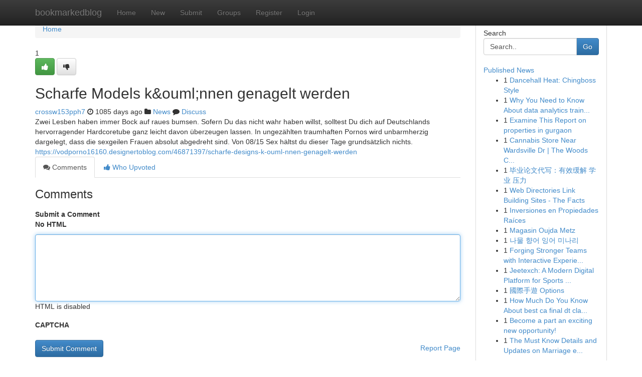

--- FILE ---
content_type: text/html; charset=UTF-8
request_url: https://bookmarkedblog.com/story14102510/scharfe-models-k-ouml-nnen-genagelt-werden
body_size: 5145
content:
<!DOCTYPE html>
<html class="no-js" dir="ltr" xmlns="http://www.w3.org/1999/xhtml" xml:lang="en" lang="en"><head>

<meta http-equiv="Pragma" content="no-cache" />
<meta http-equiv="expires" content="0" />
<meta http-equiv="Content-Type" content="text/html; charset=UTF-8" />	
<title>Scharfe Models k&amp;ouml;nnen genagelt werden</title>
<link rel="alternate" type="application/rss+xml" title="bookmarkedblog.com &raquo; Feeds 1" href="/rssfeeds.php?p=1" />
<link rel="alternate" type="application/rss+xml" title="bookmarkedblog.com &raquo; Feeds 2" href="/rssfeeds.php?p=2" />
<link rel="alternate" type="application/rss+xml" title="bookmarkedblog.com &raquo; Feeds 3" href="/rssfeeds.php?p=3" />
<link rel="alternate" type="application/rss+xml" title="bookmarkedblog.com &raquo; Feeds 4" href="/rssfeeds.php?p=4" />
<link rel="alternate" type="application/rss+xml" title="bookmarkedblog.com &raquo; Feeds 5" href="/rssfeeds.php?p=5" />
<link rel="alternate" type="application/rss+xml" title="bookmarkedblog.com &raquo; Feeds 6" href="/rssfeeds.php?p=6" />
<link rel="alternate" type="application/rss+xml" title="bookmarkedblog.com &raquo; Feeds 7" href="/rssfeeds.php?p=7" />
<link rel="alternate" type="application/rss+xml" title="bookmarkedblog.com &raquo; Feeds 8" href="/rssfeeds.php?p=8" />
<link rel="alternate" type="application/rss+xml" title="bookmarkedblog.com &raquo; Feeds 9" href="/rssfeeds.php?p=9" />
<link rel="alternate" type="application/rss+xml" title="bookmarkedblog.com &raquo; Feeds 10" href="/rssfeeds.php?p=10" />
<meta name="google-site-verification" content="m5VOPfs2gQQcZXCcEfUKlnQfx72o45pLcOl4sIFzzMQ" /><meta name="Language" content="en-us" />
<meta name="viewport" content="width=device-width, initial-scale=1.0">
<meta name="generator" content="Kliqqi" />

          <link rel="stylesheet" type="text/css" href="//netdna.bootstrapcdn.com/bootstrap/3.2.0/css/bootstrap.min.css">
             <link rel="stylesheet" type="text/css" href="https://cdnjs.cloudflare.com/ajax/libs/twitter-bootstrap/3.2.0/css/bootstrap-theme.css">
                <link rel="stylesheet" type="text/css" href="https://cdnjs.cloudflare.com/ajax/libs/font-awesome/4.1.0/css/font-awesome.min.css">
<link rel="stylesheet" type="text/css" href="/templates/bootstrap/css/style.css" media="screen" />

                         <script type="text/javascript" src="https://cdnjs.cloudflare.com/ajax/libs/modernizr/2.6.1/modernizr.min.js"></script>
<script type="text/javascript" src="https://cdnjs.cloudflare.com/ajax/libs/jquery/1.7.2/jquery.min.js"></script>
<style></style>
<link rel="alternate" type="application/rss+xml" title="RSS 2.0" href="/rss"/>
<link rel="icon" href="/favicon.ico" type="image/x-icon"/>
</head>

<body dir="ltr">

<header role="banner" class="navbar navbar-inverse navbar-fixed-top custom_header">
<div class="container">
<div class="navbar-header">
<button data-target=".bs-navbar-collapse" data-toggle="collapse" type="button" class="navbar-toggle">
    <span class="sr-only">Toggle navigation</span>
    <span class="fa fa-ellipsis-v" style="color:white"></span>
</button>
<a class="navbar-brand" href="/">bookmarkedblog</a>	
</div>
<span style="display: none;"><a href="/forum">forum</a></span>
<nav role="navigation" class="collapse navbar-collapse bs-navbar-collapse">
<ul class="nav navbar-nav">
<li ><a href="/">Home</a></li>
<li ><a href="/new">New</a></li>
<li ><a href="/submit">Submit</a></li>
                    
<li ><a href="/groups"><span>Groups</span></a></li>
<li ><a href="/register"><span>Register</span></a></li>
<li ><a data-toggle="modal" href="#loginModal">Login</a></li>
</ul>
	

</nav>
</div>
</header>
<!-- START CATEGORIES -->
<div class="subnav" id="categories">
<div class="container">
<ul class="nav nav-pills"><li class="category_item"><a  href="/">Home</a></li></ul>
</div>
</div>
<!-- END CATEGORIES -->
	
<div class="container">
	<section id="maincontent"><div class="row"><div class="col-md-9">

<ul class="breadcrumb">
	<li><a href="/">Home</a></li>
</ul>

<div itemscope itemtype="http://schema.org/Article" class="stories" id="xnews-14102510" >


<div class="story_data">
<div class="votebox votebox-published">

<div itemprop="aggregateRating" itemscope itemtype="http://schema.org/AggregateRating" class="vote">
	<div itemprop="ratingCount" class="votenumber">1</div>
<div id="xvote-3" class="votebutton">
<!-- Already Voted -->
<a class="btn btn-default btn-success linkVote_3" href="/login" title=""><i class="fa fa-white fa-thumbs-up"></i></a>
<!-- Bury It -->
<a class="btn btn-default linkVote_3" href="/login"  title="" ><i class="fa fa-thumbs-down"></i></a>


</div>
</div>
</div>
<div class="title" id="title-3">
<span itemprop="name">

<h2 id="list_title"><span>Scharfe Models k&amp;ouml;nnen genagelt werden</span></h2></span>	
<span class="subtext">

<span itemprop="author" itemscope itemtype="http://schema.org/Person">
<span itemprop="name">
<a href="/user/crossw153pph7" rel="nofollow">crossw153pph7</a> 
</span></span>
<i class="fa fa-clock-o"></i>
<span itemprop="datePublished">  1085 days ago</span>

<script>
$(document).ready(function(){
    $("#list_title span").click(function(){
		window.open($("#siteurl").attr('href'), '', '');
    });
});
</script>

<i class="fa fa-folder"></i> 
<a href="/groups">News</a>

<span id="ls_comments_url-3">
	<i class="fa fa-comment"></i> <span id="linksummaryDiscuss"><a href="#discuss" class="comments">Discuss</a>&nbsp;</span>
</span> 





</div>
</div>
<span itemprop="articleBody">
<div class="storycontent">
	
<div class="news-body-text" id="ls_contents-3" dir="ltr">
Zwei Lesben haben immer Bock auf raues bumsen. Sofern Du das nicht wahr haben willst, solltest Du dich auf Deutschlands hervorragender Hardcoretube ganz leicht davon &uuml;berzeugen lassen. In ungez&auml;hlten traumhaften Pornos wird unbarmherzig dargelegt, dass die sexgeilen Frauen absolut abgedreht sind. Von 08/15 Sex h&auml;ltst du dieser Tage grunds&auml;tzlich nichts. <a id="siteurl" target="_blank" href="https://vodporno16160.designertoblog.com/46871397/scharfe-designs-k-ouml-nnen-genagelt-werden">https://vodporno16160.designertoblog.com/46871397/scharfe-designs-k-ouml-nnen-genagelt-werden</a><div class="clearboth"></div> 
</div>
</div><!-- /.storycontent -->
</span>
</div>

<ul class="nav nav-tabs" id="storytabs">
	<li class="active"><a data-toggle="tab" href="#comments"><i class="fa fa-comments"></i> Comments</a></li>
	<li><a data-toggle="tab" href="#who_voted"><i class="fa fa-thumbs-up"></i> Who Upvoted</a></li>
</ul>


<div id="tabbed" class="tab-content">

<div class="tab-pane fade active in" id="comments" >
<h3>Comments</h3>
<a name="comments" href="#comments"></a>
<ol class="media-list comment-list">

<a name="discuss"></a>
<form action="" method="post" id="thisform" name="mycomment_form">
<div class="form-horizontal">
<fieldset>
<div class="control-group">
<label for="fileInput" class="control-label">Submit a Comment</label>
<div class="controls">

<p class="help-inline"><strong>No HTML  </strong></p>
<textarea autofocus name="comment_content" id="comment_content" class="form-control comment-form" rows="6" /></textarea>
<p class="help-inline">HTML is disabled</p>
</div>
</div>


<script>
var ACPuzzleOptions = {
   theme :  "white",
   lang :  "en"
};
</script>

<div class="control-group">
	<label for="input01" class="control-label">CAPTCHA</label>
	<div class="controls">
	<div id="solvemedia_display">
	<script type="text/javascript" src="https://api.solvemedia.com/papi/challenge.script?k=1G9ho6tcbpytfUxJ0SlrSNt0MjjOB0l2"></script>

	<noscript>
	<iframe src="http://api.solvemedia.com/papi/challenge.noscript?k=1G9ho6tcbpytfUxJ0SlrSNt0MjjOB0l2" height="300" width="500" frameborder="0"></iframe><br/>
	<textarea name="adcopy_challenge" rows="3" cols="40"></textarea>
	<input type="hidden" name="adcopy_response" value="manual_challenge"/>
	</noscript>	
</div>
<br />
</div>
</div>

<div class="form-actions">
	<input type="hidden" name="process" value="newcomment" />
	<input type="hidden" name="randkey" value="75578554" />
	<input type="hidden" name="link_id" value="3" />
	<input type="hidden" name="user_id" value="2" />
	<input type="hidden" name="parrent_comment_id" value="0" />
	<input type="submit" name="submit" value="Submit Comment" class="btn btn-primary" />
	<a href="https://remove.backlinks.live" target="_blank" style="float:right; line-height: 32px;">Report Page</a>
</div>
</fieldset>
</div>
</form>
</ol>
</div>
	
<div class="tab-pane fade" id="who_voted">
<h3>Who Upvoted this Story</h3>
<div class="whovotedwrapper whoupvoted">
<ul>
<li>
<a href="/user/crossw153pph7" rel="nofollow" title="crossw153pph7" class="avatar-tooltip"><img src="/avatars/Avatar_100.png" alt="" align="top" title="" /></a>
</li>
</ul>
</div>
</div>
</div>
<!-- END CENTER CONTENT -->


</div>

<!-- START RIGHT COLUMN -->
<div class="col-md-3">
<div class="panel panel-default">
<div id="rightcol" class="panel-body">
<!-- START FIRST SIDEBAR -->

<!-- START SEARCH BOX -->
<script type="text/javascript">var some_search='Search..';</script>
<div class="search">
<div class="headline">
<div class="sectiontitle">Search</div>
</div>

<form action="/search" method="get" name="thisform-search" class="form-inline search-form" role="form" id="thisform-search" >

<div class="input-group">

<input type="text" class="form-control" tabindex="20" name="search" id="searchsite" value="Search.." onfocus="if(this.value == some_search) {this.value = '';}" onblur="if (this.value == '') {this.value = some_search;}"/>

<span class="input-group-btn">
<button type="submit" tabindex="21" class="btn btn-primary custom_nav_search_button" />Go</button>
</span>
</div>
</form>

<div style="clear:both;"></div>
<br />
</div>
<!-- END SEARCH BOX -->

<!-- START ABOUT BOX -->

	


<div class="headline">
<div class="sectiontitle"><a href="/">Published News</a></div>
</div>
<div class="boxcontent">
<ul class="sidebar-stories">

<li>
<span class="sidebar-vote-number">1</span>	<span class="sidebar-article"><a href="https://bookmarkedblog.com/story21905616/dancehall-heat-chingboss-style" class="sidebar-title">Dancehall Heat: Chingboss Style</a></span>
</li>
<li>
<span class="sidebar-vote-number">1</span>	<span class="sidebar-article"><a href="https://bookmarkedblog.com/story21905615/why-you-need-to-know-about-data-analytics-training-in-bangalore" class="sidebar-title">Why You Need to Know About data analytics train...</a></span>
</li>
<li>
<span class="sidebar-vote-number">1</span>	<span class="sidebar-article"><a href="https://bookmarkedblog.com/story21905614/examine-this-report-on-properties-in-gurgaon" class="sidebar-title">Examine This Report on properties in gurgaon</a></span>
</li>
<li>
<span class="sidebar-vote-number">1</span>	<span class="sidebar-article"><a href="https://bookmarkedblog.com/story21905613/cannabis-store-near-wardsville-dr-the-woods-cannabis-brampton" class="sidebar-title">Cannabis Store Near Wardsville Dr | The Woods C...</a></span>
</li>
<li>
<span class="sidebar-vote-number">1</span>	<span class="sidebar-article"><a href="https://bookmarkedblog.com/story21905612/毕业论文代写-有效缓解-学业-压力" class="sidebar-title">毕业论文代写：有效缓解 学业 压力</a></span>
</li>
<li>
<span class="sidebar-vote-number">1</span>	<span class="sidebar-article"><a href="https://bookmarkedblog.com/story21905611/web-directories-link-building-sites-the-facts" class="sidebar-title">Web Directories Link Building Sites - The Facts</a></span>
</li>
<li>
<span class="sidebar-vote-number">1</span>	<span class="sidebar-article"><a href="https://bookmarkedblog.com/story21905610/inversiones-en-propiedades-raíces" class="sidebar-title">Inversiones en Propiedades Ra&iacute;ces</a></span>
</li>
<li>
<span class="sidebar-vote-number">1</span>	<span class="sidebar-article"><a href="https://bookmarkedblog.com/story21905609/magasin-oujda-metz" class="sidebar-title">Magasin Oujda Metz </a></span>
</li>
<li>
<span class="sidebar-vote-number">1</span>	<span class="sidebar-article"><a href="https://bookmarkedblog.com/story21905608/나물-향어-잉어-미나리" class="sidebar-title">나물 향어 잉어 미나리</a></span>
</li>
<li>
<span class="sidebar-vote-number">1</span>	<span class="sidebar-article"><a href="https://bookmarkedblog.com/story21905607/forging-stronger-teams-with-interactive-experiences" class="sidebar-title">Forging Stronger Teams with Interactive Experie...</a></span>
</li>
<li>
<span class="sidebar-vote-number">1</span>	<span class="sidebar-article"><a href="https://bookmarkedblog.com/story21905606/jeetexch-a-modern-digital-platform-for-sports-and-online-engagement" class="sidebar-title">Jeetexch: A Modern Digital Platform for Sports ...</a></span>
</li>
<li>
<span class="sidebar-vote-number">1</span>	<span class="sidebar-article"><a href="https://bookmarkedblog.com/story21905605/國際手遊-options" class="sidebar-title">國際手遊 Options</a></span>
</li>
<li>
<span class="sidebar-vote-number">1</span>	<span class="sidebar-article"><a href="https://bookmarkedblog.com/story21905604/how-much-do-you-know-about-best-ca-final-dt-classes" class="sidebar-title">How Much Do You Know About best ca final dt cla...</a></span>
</li>
<li>
<span class="sidebar-vote-number">1</span>	<span class="sidebar-article"><a href="https://bookmarkedblog.com/story21905603/become-a-part-an-exciting-new-opportunity" class="sidebar-title">Become a part an exciting new opportunity! </a></span>
</li>
<li>
<span class="sidebar-vote-number">1</span>	<span class="sidebar-article"><a href="https://bookmarkedblog.com/story21905602/the-must-know-details-and-updates-on-marriage-event-management-bhubaneswar" class="sidebar-title">The Must Know Details and Updates on Marriage e...</a></span>
</li>

</ul>
</div>

<!-- END SECOND SIDEBAR -->
</div>
</div>
</div>
<!-- END RIGHT COLUMN -->
</div></section>
<hr>

<!--googleoff: all-->
<footer class="footer">
<div id="footer">
<span class="subtext"> Copyright &copy; 2026 | <a href="/search">Advanced Search</a> 
| <a href="/">Live</a>
| <a href="/">Tag Cloud</a>
| <a href="/">Top Users</a>
| Made with <a href="#" rel="nofollow" target="_blank">Kliqqi CMS</a> 
| <a href="/rssfeeds.php?p=1">All RSS Feeds</a> 
</span>
</div>
</footer>
<!--googleon: all-->


</div>
	
<!-- START UP/DOWN VOTING JAVASCRIPT -->
	
<script>
var my_base_url='http://bookmarkedblog.com';
var my_kliqqi_base='';
var anonymous_vote = false;
var Voting_Method = '1';
var KLIQQI_Visual_Vote_Cast = "Voted";
var KLIQQI_Visual_Vote_Report = "Buried";
var KLIQQI_Visual_Vote_For_It = "Vote";
var KLIQQI_Visual_Comment_ThankYou_Rating = "Thank you for rating this comment.";


</script>
<!-- END UP/DOWN VOTING JAVASCRIPT -->


<script type="text/javascript" src="https://cdnjs.cloudflare.com/ajax/libs/jqueryui/1.8.23/jquery-ui.min.js"></script>
<link href="https://cdnjs.cloudflare.com/ajax/libs/jqueryui/1.8.23/themes/base/jquery-ui.css" media="all" rel="stylesheet" type="text/css" />




             <script type="text/javascript" src="https://cdnjs.cloudflare.com/ajax/libs/twitter-bootstrap/3.2.0/js/bootstrap.min.js"></script>

<!-- Login Modal -->
<div class="modal fade" id="loginModal" tabindex="-1" role="dialog">
<div class="modal-dialog">
<div class="modal-content">
<div class="modal-header">
<button type="button" class="close" data-dismiss="modal" aria-hidden="true">&times;</button>
<h4 class="modal-title">Login</h4>
</div>
<div class="modal-body">
<div class="control-group">
<form id="signin" action="/login?return=/story14102510/scharfe-models-k-ouml-nnen-genagelt-werden" method="post">

<div style="login_modal_username">
	<label for="username">Username/Email</label><input id="username" name="username" class="form-control" value="" title="username" tabindex="1" type="text">
</div>
<div class="login_modal_password">
	<label for="password">Password</label><input id="password" name="password" class="form-control" value="" title="password" tabindex="2" type="password">
</div>
<div class="login_modal_remember">
<div class="login_modal_remember_checkbox">
	<input id="remember" style="float:left;margin-right:5px;" name="persistent" value="1" tabindex="3" type="checkbox">
</div>
<div class="login_modal_remember_label">
	<label for="remember" style="">Remember</label>
</div>
<div style="clear:both;"></div>
</div>
<div class="login_modal_login">
	<input type="hidden" name="processlogin" value="1"/>
	<input type="hidden" name="return" value=""/>
	<input class="btn btn-primary col-md-12" id="signin_submit" value="Sign In" tabindex="4" type="submit">
</div>
    
<hr class="soften" id="login_modal_spacer" />
	<div class="login_modal_forgot"><a class="btn btn-default col-md-12" id="forgot_password_link" href="/login">Forgotten Password?</a></div>
	<div class="clearboth"></div>
</form>
</div>
</div>
</div>
</div>
</div>

<script>$('.avatar-tooltip').tooltip()</script>
<script defer src="https://static.cloudflareinsights.com/beacon.min.js/vcd15cbe7772f49c399c6a5babf22c1241717689176015" integrity="sha512-ZpsOmlRQV6y907TI0dKBHq9Md29nnaEIPlkf84rnaERnq6zvWvPUqr2ft8M1aS28oN72PdrCzSjY4U6VaAw1EQ==" data-cf-beacon='{"version":"2024.11.0","token":"90c0b01e67a94a52acf1b163799a5be2","r":1,"server_timing":{"name":{"cfCacheStatus":true,"cfEdge":true,"cfExtPri":true,"cfL4":true,"cfOrigin":true,"cfSpeedBrain":true},"location_startswith":null}}' crossorigin="anonymous"></script>
</body>
</html>
